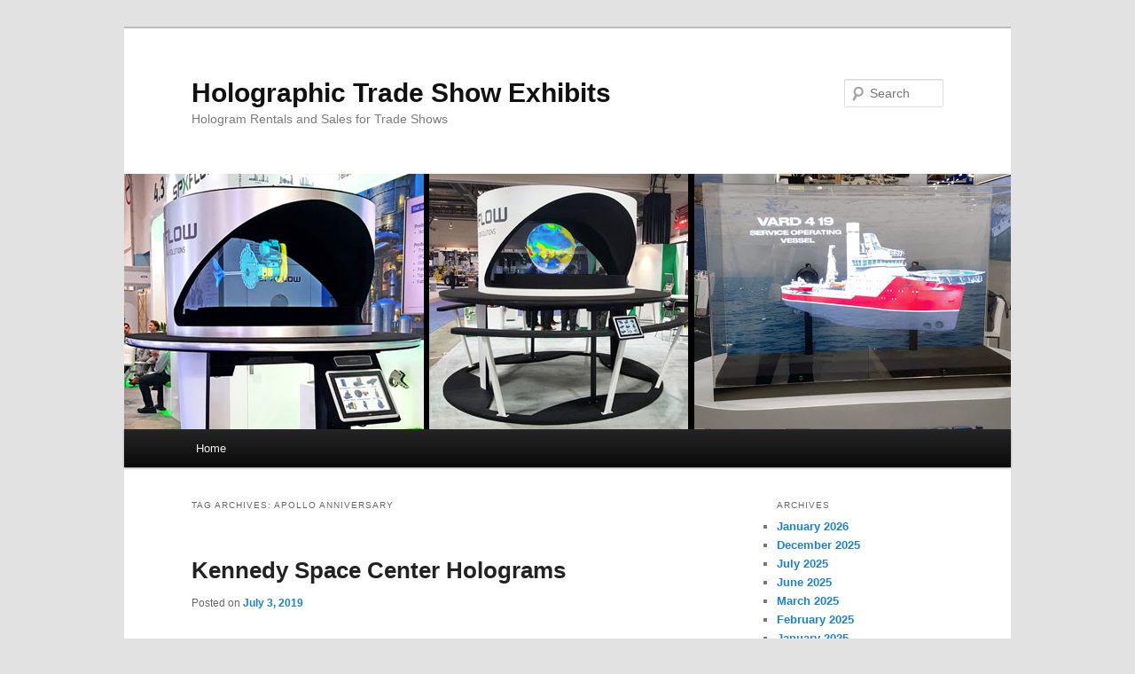

--- FILE ---
content_type: text/html; charset=UTF-8
request_url: https://www.tradeshowhologram.com/holoblog/tag/apollo-anniversary/
body_size: 14668
content:
<!DOCTYPE html>
<!--[if IE 6]>
<html id="ie6" lang="en-US">
<![endif]-->
<!--[if IE 7]>
<html id="ie7" lang="en-US">
<![endif]-->
<!--[if IE 8]>
<html id="ie8" lang="en-US">
<![endif]-->
<!--[if !(IE 6) & !(IE 7) & !(IE 8)]><!-->
<html lang="en-US">
<!--<![endif]-->
<head>
<meta charset="UTF-8" />
<meta name="viewport" content="width=device-width, initial-scale=1.0" />
<title>
apollo anniversary Archives - Holographic Trade Show ExhibitsHolographic Trade Show Exhibits	</title>
<link rel="profile" href="https://gmpg.org/xfn/11" />
<link rel="stylesheet" type="text/css" media="all" href="https://www.tradeshowhologram.com/holoblog/wp-content/themes/twentyeleven/style.css?ver=20250415" />
<link rel="pingback" href="https://www.tradeshowhologram.com/holoblog/xmlrpc.php">
<!--[if lt IE 9]>
<script src="https://www.tradeshowhologram.com/holoblog/wp-content/themes/twentyeleven/js/html5.js?ver=3.7.0" type="text/javascript"></script>
<![endif]-->
<script type="text/javascript">
/* <![CDATA[ */
window.JetpackScriptData = {"site":{"icon":"","title":"Holographic Trade Show Exhibits","host":"unknown","is_wpcom_platform":false}};
/* ]]> */
</script>
<meta name='robots' content='index, follow, max-image-preview:large, max-snippet:-1, max-video-preview:-1' />

	<!-- This site is optimized with the Yoast SEO plugin v26.6 - https://yoast.com/wordpress/plugins/seo/ -->
	<link rel="canonical" href="https://www.tradeshowhologram.com/holoblog/tag/apollo-anniversary/" />
	<meta property="og:locale" content="en_US" />
	<meta property="og:type" content="article" />
	<meta property="og:title" content="apollo anniversary Archives - Holographic Trade Show Exhibits" />
	<meta property="og:url" content="https://www.tradeshowhologram.com/holoblog/tag/apollo-anniversary/" />
	<meta property="og:site_name" content="Holographic Trade Show Exhibits" />
	<meta name="twitter:card" content="summary_large_image" />
	<script type="application/ld+json" class="yoast-schema-graph">{"@context":"https://schema.org","@graph":[{"@type":"CollectionPage","@id":"https://www.tradeshowhologram.com/holoblog/tag/apollo-anniversary/","url":"https://www.tradeshowhologram.com/holoblog/tag/apollo-anniversary/","name":"apollo anniversary Archives - Holographic Trade Show Exhibits","isPartOf":{"@id":"https://www.tradeshowhologram.com/holoblog/#website"},"breadcrumb":{"@id":"https://www.tradeshowhologram.com/holoblog/tag/apollo-anniversary/#breadcrumb"},"inLanguage":"en-US"},{"@type":"BreadcrumbList","@id":"https://www.tradeshowhologram.com/holoblog/tag/apollo-anniversary/#breadcrumb","itemListElement":[{"@type":"ListItem","position":1,"name":"Home","item":"https://www.tradeshowhologram.com/holoblog/"},{"@type":"ListItem","position":2,"name":"apollo anniversary"}]},{"@type":"WebSite","@id":"https://www.tradeshowhologram.com/holoblog/#website","url":"https://www.tradeshowhologram.com/holoblog/","name":"Holographic Trade Show Exhibits","description":"Hologram Rentals and Sales for Trade Shows","publisher":{"@id":"https://www.tradeshowhologram.com/holoblog/#organization"},"potentialAction":[{"@type":"SearchAction","target":{"@type":"EntryPoint","urlTemplate":"https://www.tradeshowhologram.com/holoblog/?s={search_term_string}"},"query-input":{"@type":"PropertyValueSpecification","valueRequired":true,"valueName":"search_term_string"}}],"inLanguage":"en-US"},{"@type":"Organization","@id":"https://www.tradeshowhologram.com/holoblog/#organization","name":"Trade Show Holograms","url":"https://www.tradeshowhologram.com/holoblog/","logo":{"@type":"ImageObject","inLanguage":"en-US","@id":"https://www.tradeshowhologram.com/holoblog/#/schema/logo/image/","url":"https://www.tradeshowhologram.com/holoblog/wp-content/uploads/2021/12/footer-logo-mobile7.png","contentUrl":"https://www.tradeshowhologram.com/holoblog/wp-content/uploads/2021/12/footer-logo-mobile7.png","width":212,"height":92,"caption":"Trade Show Holograms"},"image":{"@id":"https://www.tradeshowhologram.com/holoblog/#/schema/logo/image/"},"sameAs":["https://www.facebook.com/tradeshowhologram/","https://www.instagram.com/tradeshowholograms/","https://www.youtube.com/user/TradeShowHologram"]}]}</script>
	<!-- / Yoast SEO plugin. -->


<link rel="alternate" type="application/rss+xml" title="Holographic Trade Show Exhibits &raquo; Feed" href="https://www.tradeshowhologram.com/holoblog/feed/" />
<link rel="alternate" type="application/rss+xml" title="Holographic Trade Show Exhibits &raquo; Comments Feed" href="https://www.tradeshowhologram.com/holoblog/comments/feed/" />
<link rel="alternate" type="application/rss+xml" title="Holographic Trade Show Exhibits &raquo; apollo anniversary Tag Feed" href="https://www.tradeshowhologram.com/holoblog/tag/apollo-anniversary/feed/" />
<style id='wp-img-auto-sizes-contain-inline-css' type='text/css'>
img:is([sizes=auto i],[sizes^="auto," i]){contain-intrinsic-size:3000px 1500px}
/*# sourceURL=wp-img-auto-sizes-contain-inline-css */
</style>
<style id='wp-emoji-styles-inline-css' type='text/css'>

	img.wp-smiley, img.emoji {
		display: inline !important;
		border: none !important;
		box-shadow: none !important;
		height: 1em !important;
		width: 1em !important;
		margin: 0 0.07em !important;
		vertical-align: -0.1em !important;
		background: none !important;
		padding: 0 !important;
	}
/*# sourceURL=wp-emoji-styles-inline-css */
</style>
<style id='wp-block-library-inline-css' type='text/css'>
:root{
  --wp-block-synced-color:#7a00df;
  --wp-block-synced-color--rgb:122, 0, 223;
  --wp-bound-block-color:var(--wp-block-synced-color);
  --wp-editor-canvas-background:#ddd;
  --wp-admin-theme-color:#007cba;
  --wp-admin-theme-color--rgb:0, 124, 186;
  --wp-admin-theme-color-darker-10:#006ba1;
  --wp-admin-theme-color-darker-10--rgb:0, 107, 160.5;
  --wp-admin-theme-color-darker-20:#005a87;
  --wp-admin-theme-color-darker-20--rgb:0, 90, 135;
  --wp-admin-border-width-focus:2px;
}
@media (min-resolution:192dpi){
  :root{
    --wp-admin-border-width-focus:1.5px;
  }
}
.wp-element-button{
  cursor:pointer;
}

:root .has-very-light-gray-background-color{
  background-color:#eee;
}
:root .has-very-dark-gray-background-color{
  background-color:#313131;
}
:root .has-very-light-gray-color{
  color:#eee;
}
:root .has-very-dark-gray-color{
  color:#313131;
}
:root .has-vivid-green-cyan-to-vivid-cyan-blue-gradient-background{
  background:linear-gradient(135deg, #00d084, #0693e3);
}
:root .has-purple-crush-gradient-background{
  background:linear-gradient(135deg, #34e2e4, #4721fb 50%, #ab1dfe);
}
:root .has-hazy-dawn-gradient-background{
  background:linear-gradient(135deg, #faaca8, #dad0ec);
}
:root .has-subdued-olive-gradient-background{
  background:linear-gradient(135deg, #fafae1, #67a671);
}
:root .has-atomic-cream-gradient-background{
  background:linear-gradient(135deg, #fdd79a, #004a59);
}
:root .has-nightshade-gradient-background{
  background:linear-gradient(135deg, #330968, #31cdcf);
}
:root .has-midnight-gradient-background{
  background:linear-gradient(135deg, #020381, #2874fc);
}
:root{
  --wp--preset--font-size--normal:16px;
  --wp--preset--font-size--huge:42px;
}

.has-regular-font-size{
  font-size:1em;
}

.has-larger-font-size{
  font-size:2.625em;
}

.has-normal-font-size{
  font-size:var(--wp--preset--font-size--normal);
}

.has-huge-font-size{
  font-size:var(--wp--preset--font-size--huge);
}

.has-text-align-center{
  text-align:center;
}

.has-text-align-left{
  text-align:left;
}

.has-text-align-right{
  text-align:right;
}

.has-fit-text{
  white-space:nowrap !important;
}

#end-resizable-editor-section{
  display:none;
}

.aligncenter{
  clear:both;
}

.items-justified-left{
  justify-content:flex-start;
}

.items-justified-center{
  justify-content:center;
}

.items-justified-right{
  justify-content:flex-end;
}

.items-justified-space-between{
  justify-content:space-between;
}

.screen-reader-text{
  border:0;
  clip-path:inset(50%);
  height:1px;
  margin:-1px;
  overflow:hidden;
  padding:0;
  position:absolute;
  width:1px;
  word-wrap:normal !important;
}

.screen-reader-text:focus{
  background-color:#ddd;
  clip-path:none;
  color:#444;
  display:block;
  font-size:1em;
  height:auto;
  left:5px;
  line-height:normal;
  padding:15px 23px 14px;
  text-decoration:none;
  top:5px;
  width:auto;
  z-index:100000;
}
html :where(.has-border-color){
  border-style:solid;
}

html :where([style*=border-top-color]){
  border-top-style:solid;
}

html :where([style*=border-right-color]){
  border-right-style:solid;
}

html :where([style*=border-bottom-color]){
  border-bottom-style:solid;
}

html :where([style*=border-left-color]){
  border-left-style:solid;
}

html :where([style*=border-width]){
  border-style:solid;
}

html :where([style*=border-top-width]){
  border-top-style:solid;
}

html :where([style*=border-right-width]){
  border-right-style:solid;
}

html :where([style*=border-bottom-width]){
  border-bottom-style:solid;
}

html :where([style*=border-left-width]){
  border-left-style:solid;
}
html :where(img[class*=wp-image-]){
  height:auto;
  max-width:100%;
}
:where(figure){
  margin:0 0 1em;
}

html :where(.is-position-sticky){
  --wp-admin--admin-bar--position-offset:var(--wp-admin--admin-bar--height, 0px);
}

@media screen and (max-width:600px){
  html :where(.is-position-sticky){
    --wp-admin--admin-bar--position-offset:0px;
  }
}

/*# sourceURL=wp-block-library-inline-css */
</style><style id='wp-block-gallery-inline-css' type='text/css'>
.blocks-gallery-grid:not(.has-nested-images),.wp-block-gallery:not(.has-nested-images){
  display:flex;
  flex-wrap:wrap;
  list-style-type:none;
  margin:0;
  padding:0;
}
.blocks-gallery-grid:not(.has-nested-images) .blocks-gallery-image,.blocks-gallery-grid:not(.has-nested-images) .blocks-gallery-item,.wp-block-gallery:not(.has-nested-images) .blocks-gallery-image,.wp-block-gallery:not(.has-nested-images) .blocks-gallery-item{
  display:flex;
  flex-direction:column;
  flex-grow:1;
  justify-content:center;
  margin:0 1em 1em 0;
  position:relative;
  width:calc(50% - 1em);
}
.blocks-gallery-grid:not(.has-nested-images) .blocks-gallery-image:nth-of-type(2n),.blocks-gallery-grid:not(.has-nested-images) .blocks-gallery-item:nth-of-type(2n),.wp-block-gallery:not(.has-nested-images) .blocks-gallery-image:nth-of-type(2n),.wp-block-gallery:not(.has-nested-images) .blocks-gallery-item:nth-of-type(2n){
  margin-right:0;
}
.blocks-gallery-grid:not(.has-nested-images) .blocks-gallery-image figure,.blocks-gallery-grid:not(.has-nested-images) .blocks-gallery-item figure,.wp-block-gallery:not(.has-nested-images) .blocks-gallery-image figure,.wp-block-gallery:not(.has-nested-images) .blocks-gallery-item figure{
  align-items:flex-end;
  display:flex;
  height:100%;
  justify-content:flex-start;
  margin:0;
}
.blocks-gallery-grid:not(.has-nested-images) .blocks-gallery-image img,.blocks-gallery-grid:not(.has-nested-images) .blocks-gallery-item img,.wp-block-gallery:not(.has-nested-images) .blocks-gallery-image img,.wp-block-gallery:not(.has-nested-images) .blocks-gallery-item img{
  display:block;
  height:auto;
  max-width:100%;
  width:auto;
}
.blocks-gallery-grid:not(.has-nested-images) .blocks-gallery-image figcaption,.blocks-gallery-grid:not(.has-nested-images) .blocks-gallery-item figcaption,.wp-block-gallery:not(.has-nested-images) .blocks-gallery-image figcaption,.wp-block-gallery:not(.has-nested-images) .blocks-gallery-item figcaption{
  background:linear-gradient(0deg, #000000b3, #0000004d 70%, #0000);
  bottom:0;
  box-sizing:border-box;
  color:#fff;
  font-size:.8em;
  margin:0;
  max-height:100%;
  overflow:auto;
  padding:3em .77em .7em;
  position:absolute;
  text-align:center;
  width:100%;
  z-index:2;
}
.blocks-gallery-grid:not(.has-nested-images) .blocks-gallery-image figcaption img,.blocks-gallery-grid:not(.has-nested-images) .blocks-gallery-item figcaption img,.wp-block-gallery:not(.has-nested-images) .blocks-gallery-image figcaption img,.wp-block-gallery:not(.has-nested-images) .blocks-gallery-item figcaption img{
  display:inline;
}
.blocks-gallery-grid:not(.has-nested-images) figcaption,.wp-block-gallery:not(.has-nested-images) figcaption{
  flex-grow:1;
}
.blocks-gallery-grid:not(.has-nested-images).is-cropped .blocks-gallery-image a,.blocks-gallery-grid:not(.has-nested-images).is-cropped .blocks-gallery-image img,.blocks-gallery-grid:not(.has-nested-images).is-cropped .blocks-gallery-item a,.blocks-gallery-grid:not(.has-nested-images).is-cropped .blocks-gallery-item img,.wp-block-gallery:not(.has-nested-images).is-cropped .blocks-gallery-image a,.wp-block-gallery:not(.has-nested-images).is-cropped .blocks-gallery-image img,.wp-block-gallery:not(.has-nested-images).is-cropped .blocks-gallery-item a,.wp-block-gallery:not(.has-nested-images).is-cropped .blocks-gallery-item img{
  flex:1;
  height:100%;
  object-fit:cover;
  width:100%;
}
.blocks-gallery-grid:not(.has-nested-images).columns-1 .blocks-gallery-image,.blocks-gallery-grid:not(.has-nested-images).columns-1 .blocks-gallery-item,.wp-block-gallery:not(.has-nested-images).columns-1 .blocks-gallery-image,.wp-block-gallery:not(.has-nested-images).columns-1 .blocks-gallery-item{
  margin-right:0;
  width:100%;
}
@media (min-width:600px){
  .blocks-gallery-grid:not(.has-nested-images).columns-3 .blocks-gallery-image,.blocks-gallery-grid:not(.has-nested-images).columns-3 .blocks-gallery-item,.wp-block-gallery:not(.has-nested-images).columns-3 .blocks-gallery-image,.wp-block-gallery:not(.has-nested-images).columns-3 .blocks-gallery-item{
    margin-right:1em;
    width:calc(33.33333% - .66667em);
  }
  .blocks-gallery-grid:not(.has-nested-images).columns-4 .blocks-gallery-image,.blocks-gallery-grid:not(.has-nested-images).columns-4 .blocks-gallery-item,.wp-block-gallery:not(.has-nested-images).columns-4 .blocks-gallery-image,.wp-block-gallery:not(.has-nested-images).columns-4 .blocks-gallery-item{
    margin-right:1em;
    width:calc(25% - .75em);
  }
  .blocks-gallery-grid:not(.has-nested-images).columns-5 .blocks-gallery-image,.blocks-gallery-grid:not(.has-nested-images).columns-5 .blocks-gallery-item,.wp-block-gallery:not(.has-nested-images).columns-5 .blocks-gallery-image,.wp-block-gallery:not(.has-nested-images).columns-5 .blocks-gallery-item{
    margin-right:1em;
    width:calc(20% - .8em);
  }
  .blocks-gallery-grid:not(.has-nested-images).columns-6 .blocks-gallery-image,.blocks-gallery-grid:not(.has-nested-images).columns-6 .blocks-gallery-item,.wp-block-gallery:not(.has-nested-images).columns-6 .blocks-gallery-image,.wp-block-gallery:not(.has-nested-images).columns-6 .blocks-gallery-item{
    margin-right:1em;
    width:calc(16.66667% - .83333em);
  }
  .blocks-gallery-grid:not(.has-nested-images).columns-7 .blocks-gallery-image,.blocks-gallery-grid:not(.has-nested-images).columns-7 .blocks-gallery-item,.wp-block-gallery:not(.has-nested-images).columns-7 .blocks-gallery-image,.wp-block-gallery:not(.has-nested-images).columns-7 .blocks-gallery-item{
    margin-right:1em;
    width:calc(14.28571% - .85714em);
  }
  .blocks-gallery-grid:not(.has-nested-images).columns-8 .blocks-gallery-image,.blocks-gallery-grid:not(.has-nested-images).columns-8 .blocks-gallery-item,.wp-block-gallery:not(.has-nested-images).columns-8 .blocks-gallery-image,.wp-block-gallery:not(.has-nested-images).columns-8 .blocks-gallery-item{
    margin-right:1em;
    width:calc(12.5% - .875em);
  }
  .blocks-gallery-grid:not(.has-nested-images).columns-1 .blocks-gallery-image:nth-of-type(1n),.blocks-gallery-grid:not(.has-nested-images).columns-1 .blocks-gallery-item:nth-of-type(1n),.blocks-gallery-grid:not(.has-nested-images).columns-2 .blocks-gallery-image:nth-of-type(2n),.blocks-gallery-grid:not(.has-nested-images).columns-2 .blocks-gallery-item:nth-of-type(2n),.blocks-gallery-grid:not(.has-nested-images).columns-3 .blocks-gallery-image:nth-of-type(3n),.blocks-gallery-grid:not(.has-nested-images).columns-3 .blocks-gallery-item:nth-of-type(3n),.blocks-gallery-grid:not(.has-nested-images).columns-4 .blocks-gallery-image:nth-of-type(4n),.blocks-gallery-grid:not(.has-nested-images).columns-4 .blocks-gallery-item:nth-of-type(4n),.blocks-gallery-grid:not(.has-nested-images).columns-5 .blocks-gallery-image:nth-of-type(5n),.blocks-gallery-grid:not(.has-nested-images).columns-5 .blocks-gallery-item:nth-of-type(5n),.blocks-gallery-grid:not(.has-nested-images).columns-6 .blocks-gallery-image:nth-of-type(6n),.blocks-gallery-grid:not(.has-nested-images).columns-6 .blocks-gallery-item:nth-of-type(6n),.blocks-gallery-grid:not(.has-nested-images).columns-7 .blocks-gallery-image:nth-of-type(7n),.blocks-gallery-grid:not(.has-nested-images).columns-7 .blocks-gallery-item:nth-of-type(7n),.blocks-gallery-grid:not(.has-nested-images).columns-8 .blocks-gallery-image:nth-of-type(8n),.blocks-gallery-grid:not(.has-nested-images).columns-8 .blocks-gallery-item:nth-of-type(8n),.wp-block-gallery:not(.has-nested-images).columns-1 .blocks-gallery-image:nth-of-type(1n),.wp-block-gallery:not(.has-nested-images).columns-1 .blocks-gallery-item:nth-of-type(1n),.wp-block-gallery:not(.has-nested-images).columns-2 .blocks-gallery-image:nth-of-type(2n),.wp-block-gallery:not(.has-nested-images).columns-2 .blocks-gallery-item:nth-of-type(2n),.wp-block-gallery:not(.has-nested-images).columns-3 .blocks-gallery-image:nth-of-type(3n),.wp-block-gallery:not(.has-nested-images).columns-3 .blocks-gallery-item:nth-of-type(3n),.wp-block-gallery:not(.has-nested-images).columns-4 .blocks-gallery-image:nth-of-type(4n),.wp-block-gallery:not(.has-nested-images).columns-4 .blocks-gallery-item:nth-of-type(4n),.wp-block-gallery:not(.has-nested-images).columns-5 .blocks-gallery-image:nth-of-type(5n),.wp-block-gallery:not(.has-nested-images).columns-5 .blocks-gallery-item:nth-of-type(5n),.wp-block-gallery:not(.has-nested-images).columns-6 .blocks-gallery-image:nth-of-type(6n),.wp-block-gallery:not(.has-nested-images).columns-6 .blocks-gallery-item:nth-of-type(6n),.wp-block-gallery:not(.has-nested-images).columns-7 .blocks-gallery-image:nth-of-type(7n),.wp-block-gallery:not(.has-nested-images).columns-7 .blocks-gallery-item:nth-of-type(7n),.wp-block-gallery:not(.has-nested-images).columns-8 .blocks-gallery-image:nth-of-type(8n),.wp-block-gallery:not(.has-nested-images).columns-8 .blocks-gallery-item:nth-of-type(8n){
    margin-right:0;
  }
}
.blocks-gallery-grid:not(.has-nested-images) .blocks-gallery-image:last-child,.blocks-gallery-grid:not(.has-nested-images) .blocks-gallery-item:last-child,.wp-block-gallery:not(.has-nested-images) .blocks-gallery-image:last-child,.wp-block-gallery:not(.has-nested-images) .blocks-gallery-item:last-child{
  margin-right:0;
}
.blocks-gallery-grid:not(.has-nested-images).alignleft,.blocks-gallery-grid:not(.has-nested-images).alignright,.wp-block-gallery:not(.has-nested-images).alignleft,.wp-block-gallery:not(.has-nested-images).alignright{
  max-width:420px;
  width:100%;
}
.blocks-gallery-grid:not(.has-nested-images).aligncenter .blocks-gallery-item figure,.wp-block-gallery:not(.has-nested-images).aligncenter .blocks-gallery-item figure{
  justify-content:center;
}

.wp-block-gallery:not(.is-cropped) .blocks-gallery-item{
  align-self:flex-start;
}

figure.wp-block-gallery.has-nested-images{
  align-items:normal;
}

.wp-block-gallery.has-nested-images figure.wp-block-image:not(#individual-image){
  margin:0;
  width:calc(50% - var(--wp--style--unstable-gallery-gap, 16px)/2);
}
.wp-block-gallery.has-nested-images figure.wp-block-image{
  box-sizing:border-box;
  display:flex;
  flex-direction:column;
  flex-grow:1;
  justify-content:center;
  max-width:100%;
  position:relative;
}
.wp-block-gallery.has-nested-images figure.wp-block-image>a,.wp-block-gallery.has-nested-images figure.wp-block-image>div{
  flex-direction:column;
  flex-grow:1;
  margin:0;
}
.wp-block-gallery.has-nested-images figure.wp-block-image img{
  display:block;
  height:auto;
  max-width:100% !important;
  width:auto;
}
.wp-block-gallery.has-nested-images figure.wp-block-image figcaption,.wp-block-gallery.has-nested-images figure.wp-block-image:has(figcaption):before{
  bottom:0;
  left:0;
  max-height:100%;
  position:absolute;
  right:0;
}
.wp-block-gallery.has-nested-images figure.wp-block-image:has(figcaption):before{
  backdrop-filter:blur(3px);
  content:"";
  height:100%;
  -webkit-mask-image:linear-gradient(0deg, #000 20%, #0000);
          mask-image:linear-gradient(0deg, #000 20%, #0000);
  max-height:40%;
  pointer-events:none;
}
.wp-block-gallery.has-nested-images figure.wp-block-image figcaption{
  box-sizing:border-box;
  color:#fff;
  font-size:13px;
  margin:0;
  overflow:auto;
  padding:1em;
  text-align:center;
  text-shadow:0 0 1.5px #000;
}
.wp-block-gallery.has-nested-images figure.wp-block-image figcaption::-webkit-scrollbar{
  height:12px;
  width:12px;
}
.wp-block-gallery.has-nested-images figure.wp-block-image figcaption::-webkit-scrollbar-track{
  background-color:initial;
}
.wp-block-gallery.has-nested-images figure.wp-block-image figcaption::-webkit-scrollbar-thumb{
  background-clip:padding-box;
  background-color:initial;
  border:3px solid #0000;
  border-radius:8px;
}
.wp-block-gallery.has-nested-images figure.wp-block-image figcaption:focus-within::-webkit-scrollbar-thumb,.wp-block-gallery.has-nested-images figure.wp-block-image figcaption:focus::-webkit-scrollbar-thumb,.wp-block-gallery.has-nested-images figure.wp-block-image figcaption:hover::-webkit-scrollbar-thumb{
  background-color:#fffc;
}
.wp-block-gallery.has-nested-images figure.wp-block-image figcaption{
  scrollbar-color:#0000 #0000;
  scrollbar-gutter:stable both-edges;
  scrollbar-width:thin;
}
.wp-block-gallery.has-nested-images figure.wp-block-image figcaption:focus,.wp-block-gallery.has-nested-images figure.wp-block-image figcaption:focus-within,.wp-block-gallery.has-nested-images figure.wp-block-image figcaption:hover{
  scrollbar-color:#fffc #0000;
}
.wp-block-gallery.has-nested-images figure.wp-block-image figcaption{
  will-change:transform;
}
@media (hover:none){
  .wp-block-gallery.has-nested-images figure.wp-block-image figcaption{
    scrollbar-color:#fffc #0000;
  }
}
.wp-block-gallery.has-nested-images figure.wp-block-image figcaption{
  background:linear-gradient(0deg, #0006, #0000);
}
.wp-block-gallery.has-nested-images figure.wp-block-image figcaption img{
  display:inline;
}
.wp-block-gallery.has-nested-images figure.wp-block-image figcaption a{
  color:inherit;
}
.wp-block-gallery.has-nested-images figure.wp-block-image.has-custom-border img{
  box-sizing:border-box;
}
.wp-block-gallery.has-nested-images figure.wp-block-image.has-custom-border>a,.wp-block-gallery.has-nested-images figure.wp-block-image.has-custom-border>div,.wp-block-gallery.has-nested-images figure.wp-block-image.is-style-rounded>a,.wp-block-gallery.has-nested-images figure.wp-block-image.is-style-rounded>div{
  flex:1 1 auto;
}
.wp-block-gallery.has-nested-images figure.wp-block-image.has-custom-border figcaption,.wp-block-gallery.has-nested-images figure.wp-block-image.is-style-rounded figcaption{
  background:none;
  color:inherit;
  flex:initial;
  margin:0;
  padding:10px 10px 9px;
  position:relative;
  text-shadow:none;
}
.wp-block-gallery.has-nested-images figure.wp-block-image.has-custom-border:before,.wp-block-gallery.has-nested-images figure.wp-block-image.is-style-rounded:before{
  content:none;
}
.wp-block-gallery.has-nested-images figcaption{
  flex-basis:100%;
  flex-grow:1;
  text-align:center;
}
.wp-block-gallery.has-nested-images:not(.is-cropped) figure.wp-block-image:not(#individual-image){
  margin-bottom:auto;
  margin-top:0;
}
.wp-block-gallery.has-nested-images.is-cropped figure.wp-block-image:not(#individual-image){
  align-self:inherit;
}
.wp-block-gallery.has-nested-images.is-cropped figure.wp-block-image:not(#individual-image)>a,.wp-block-gallery.has-nested-images.is-cropped figure.wp-block-image:not(#individual-image)>div:not(.components-drop-zone){
  display:flex;
}
.wp-block-gallery.has-nested-images.is-cropped figure.wp-block-image:not(#individual-image) a,.wp-block-gallery.has-nested-images.is-cropped figure.wp-block-image:not(#individual-image) img{
  flex:1 0 0%;
  height:100%;
  object-fit:cover;
  width:100%;
}
.wp-block-gallery.has-nested-images.columns-1 figure.wp-block-image:not(#individual-image){
  width:100%;
}
@media (min-width:600px){
  .wp-block-gallery.has-nested-images.columns-3 figure.wp-block-image:not(#individual-image){
    width:calc(33.33333% - var(--wp--style--unstable-gallery-gap, 16px)*.66667);
  }
  .wp-block-gallery.has-nested-images.columns-4 figure.wp-block-image:not(#individual-image){
    width:calc(25% - var(--wp--style--unstable-gallery-gap, 16px)*.75);
  }
  .wp-block-gallery.has-nested-images.columns-5 figure.wp-block-image:not(#individual-image){
    width:calc(20% - var(--wp--style--unstable-gallery-gap, 16px)*.8);
  }
  .wp-block-gallery.has-nested-images.columns-6 figure.wp-block-image:not(#individual-image){
    width:calc(16.66667% - var(--wp--style--unstable-gallery-gap, 16px)*.83333);
  }
  .wp-block-gallery.has-nested-images.columns-7 figure.wp-block-image:not(#individual-image){
    width:calc(14.28571% - var(--wp--style--unstable-gallery-gap, 16px)*.85714);
  }
  .wp-block-gallery.has-nested-images.columns-8 figure.wp-block-image:not(#individual-image){
    width:calc(12.5% - var(--wp--style--unstable-gallery-gap, 16px)*.875);
  }
  .wp-block-gallery.has-nested-images.columns-default figure.wp-block-image:not(#individual-image){
    width:calc(33.33% - var(--wp--style--unstable-gallery-gap, 16px)*.66667);
  }
  .wp-block-gallery.has-nested-images.columns-default figure.wp-block-image:not(#individual-image):first-child:nth-last-child(2),.wp-block-gallery.has-nested-images.columns-default figure.wp-block-image:not(#individual-image):first-child:nth-last-child(2)~figure.wp-block-image:not(#individual-image){
    width:calc(50% - var(--wp--style--unstable-gallery-gap, 16px)*.5);
  }
  .wp-block-gallery.has-nested-images.columns-default figure.wp-block-image:not(#individual-image):first-child:last-child{
    width:100%;
  }
}
.wp-block-gallery.has-nested-images.alignleft,.wp-block-gallery.has-nested-images.alignright{
  max-width:420px;
  width:100%;
}
.wp-block-gallery.has-nested-images.aligncenter{
  justify-content:center;
}
/*# sourceURL=https://www.tradeshowhologram.com/holoblog/wp-includes/blocks/gallery/style.css */
</style>
<style id='wp-block-gallery-theme-inline-css' type='text/css'>
.blocks-gallery-caption{
  color:#555;
  font-size:13px;
  text-align:center;
}
.is-dark-theme .blocks-gallery-caption{
  color:#ffffffa6;
}
/*# sourceURL=https://www.tradeshowhologram.com/holoblog/wp-includes/blocks/gallery/theme.css */
</style>
<style id='wp-block-paragraph-inline-css' type='text/css'>
.is-small-text{
  font-size:.875em;
}

.is-regular-text{
  font-size:1em;
}

.is-large-text{
  font-size:2.25em;
}

.is-larger-text{
  font-size:3em;
}

.has-drop-cap:not(:focus):first-letter{
  float:left;
  font-size:8.4em;
  font-style:normal;
  font-weight:100;
  line-height:.68;
  margin:.05em .1em 0 0;
  text-transform:uppercase;
}

body.rtl .has-drop-cap:not(:focus):first-letter{
  float:none;
  margin-left:.1em;
}

p.has-drop-cap.has-background{
  overflow:hidden;
}

:root :where(p.has-background){
  padding:1.25em 2.375em;
}

:where(p.has-text-color:not(.has-link-color)) a{
  color:inherit;
}

p.has-text-align-left[style*="writing-mode:vertical-lr"],p.has-text-align-right[style*="writing-mode:vertical-rl"]{
  rotate:180deg;
}
/*# sourceURL=https://www.tradeshowhologram.com/holoblog/wp-includes/blocks/paragraph/style.css */
</style>
<style id='global-styles-inline-css' type='text/css'>
:root{--wp--preset--aspect-ratio--square: 1;--wp--preset--aspect-ratio--4-3: 4/3;--wp--preset--aspect-ratio--3-4: 3/4;--wp--preset--aspect-ratio--3-2: 3/2;--wp--preset--aspect-ratio--2-3: 2/3;--wp--preset--aspect-ratio--16-9: 16/9;--wp--preset--aspect-ratio--9-16: 9/16;--wp--preset--color--black: #000;--wp--preset--color--cyan-bluish-gray: #abb8c3;--wp--preset--color--white: #fff;--wp--preset--color--pale-pink: #f78da7;--wp--preset--color--vivid-red: #cf2e2e;--wp--preset--color--luminous-vivid-orange: #ff6900;--wp--preset--color--luminous-vivid-amber: #fcb900;--wp--preset--color--light-green-cyan: #7bdcb5;--wp--preset--color--vivid-green-cyan: #00d084;--wp--preset--color--pale-cyan-blue: #8ed1fc;--wp--preset--color--vivid-cyan-blue: #0693e3;--wp--preset--color--vivid-purple: #9b51e0;--wp--preset--color--blue: #1982d1;--wp--preset--color--dark-gray: #373737;--wp--preset--color--medium-gray: #666;--wp--preset--color--light-gray: #e2e2e2;--wp--preset--gradient--vivid-cyan-blue-to-vivid-purple: linear-gradient(135deg,rgb(6,147,227) 0%,rgb(155,81,224) 100%);--wp--preset--gradient--light-green-cyan-to-vivid-green-cyan: linear-gradient(135deg,rgb(122,220,180) 0%,rgb(0,208,130) 100%);--wp--preset--gradient--luminous-vivid-amber-to-luminous-vivid-orange: linear-gradient(135deg,rgb(252,185,0) 0%,rgb(255,105,0) 100%);--wp--preset--gradient--luminous-vivid-orange-to-vivid-red: linear-gradient(135deg,rgb(255,105,0) 0%,rgb(207,46,46) 100%);--wp--preset--gradient--very-light-gray-to-cyan-bluish-gray: linear-gradient(135deg,rgb(238,238,238) 0%,rgb(169,184,195) 100%);--wp--preset--gradient--cool-to-warm-spectrum: linear-gradient(135deg,rgb(74,234,220) 0%,rgb(151,120,209) 20%,rgb(207,42,186) 40%,rgb(238,44,130) 60%,rgb(251,105,98) 80%,rgb(254,248,76) 100%);--wp--preset--gradient--blush-light-purple: linear-gradient(135deg,rgb(255,206,236) 0%,rgb(152,150,240) 100%);--wp--preset--gradient--blush-bordeaux: linear-gradient(135deg,rgb(254,205,165) 0%,rgb(254,45,45) 50%,rgb(107,0,62) 100%);--wp--preset--gradient--luminous-dusk: linear-gradient(135deg,rgb(255,203,112) 0%,rgb(199,81,192) 50%,rgb(65,88,208) 100%);--wp--preset--gradient--pale-ocean: linear-gradient(135deg,rgb(255,245,203) 0%,rgb(182,227,212) 50%,rgb(51,167,181) 100%);--wp--preset--gradient--electric-grass: linear-gradient(135deg,rgb(202,248,128) 0%,rgb(113,206,126) 100%);--wp--preset--gradient--midnight: linear-gradient(135deg,rgb(2,3,129) 0%,rgb(40,116,252) 100%);--wp--preset--font-size--small: 13px;--wp--preset--font-size--medium: 20px;--wp--preset--font-size--large: 36px;--wp--preset--font-size--x-large: 42px;--wp--preset--spacing--20: 0.44rem;--wp--preset--spacing--30: 0.67rem;--wp--preset--spacing--40: 1rem;--wp--preset--spacing--50: 1.5rem;--wp--preset--spacing--60: 2.25rem;--wp--preset--spacing--70: 3.38rem;--wp--preset--spacing--80: 5.06rem;--wp--preset--shadow--natural: 6px 6px 9px rgba(0, 0, 0, 0.2);--wp--preset--shadow--deep: 12px 12px 50px rgba(0, 0, 0, 0.4);--wp--preset--shadow--sharp: 6px 6px 0px rgba(0, 0, 0, 0.2);--wp--preset--shadow--outlined: 6px 6px 0px -3px rgb(255, 255, 255), 6px 6px rgb(0, 0, 0);--wp--preset--shadow--crisp: 6px 6px 0px rgb(0, 0, 0);}:where(.is-layout-flex){gap: 0.5em;}:where(.is-layout-grid){gap: 0.5em;}body .is-layout-flex{display: flex;}.is-layout-flex{flex-wrap: wrap;align-items: center;}.is-layout-flex > :is(*, div){margin: 0;}body .is-layout-grid{display: grid;}.is-layout-grid > :is(*, div){margin: 0;}:where(.wp-block-columns.is-layout-flex){gap: 2em;}:where(.wp-block-columns.is-layout-grid){gap: 2em;}:where(.wp-block-post-template.is-layout-flex){gap: 1.25em;}:where(.wp-block-post-template.is-layout-grid){gap: 1.25em;}.has-black-color{color: var(--wp--preset--color--black) !important;}.has-cyan-bluish-gray-color{color: var(--wp--preset--color--cyan-bluish-gray) !important;}.has-white-color{color: var(--wp--preset--color--white) !important;}.has-pale-pink-color{color: var(--wp--preset--color--pale-pink) !important;}.has-vivid-red-color{color: var(--wp--preset--color--vivid-red) !important;}.has-luminous-vivid-orange-color{color: var(--wp--preset--color--luminous-vivid-orange) !important;}.has-luminous-vivid-amber-color{color: var(--wp--preset--color--luminous-vivid-amber) !important;}.has-light-green-cyan-color{color: var(--wp--preset--color--light-green-cyan) !important;}.has-vivid-green-cyan-color{color: var(--wp--preset--color--vivid-green-cyan) !important;}.has-pale-cyan-blue-color{color: var(--wp--preset--color--pale-cyan-blue) !important;}.has-vivid-cyan-blue-color{color: var(--wp--preset--color--vivid-cyan-blue) !important;}.has-vivid-purple-color{color: var(--wp--preset--color--vivid-purple) !important;}.has-black-background-color{background-color: var(--wp--preset--color--black) !important;}.has-cyan-bluish-gray-background-color{background-color: var(--wp--preset--color--cyan-bluish-gray) !important;}.has-white-background-color{background-color: var(--wp--preset--color--white) !important;}.has-pale-pink-background-color{background-color: var(--wp--preset--color--pale-pink) !important;}.has-vivid-red-background-color{background-color: var(--wp--preset--color--vivid-red) !important;}.has-luminous-vivid-orange-background-color{background-color: var(--wp--preset--color--luminous-vivid-orange) !important;}.has-luminous-vivid-amber-background-color{background-color: var(--wp--preset--color--luminous-vivid-amber) !important;}.has-light-green-cyan-background-color{background-color: var(--wp--preset--color--light-green-cyan) !important;}.has-vivid-green-cyan-background-color{background-color: var(--wp--preset--color--vivid-green-cyan) !important;}.has-pale-cyan-blue-background-color{background-color: var(--wp--preset--color--pale-cyan-blue) !important;}.has-vivid-cyan-blue-background-color{background-color: var(--wp--preset--color--vivid-cyan-blue) !important;}.has-vivid-purple-background-color{background-color: var(--wp--preset--color--vivid-purple) !important;}.has-black-border-color{border-color: var(--wp--preset--color--black) !important;}.has-cyan-bluish-gray-border-color{border-color: var(--wp--preset--color--cyan-bluish-gray) !important;}.has-white-border-color{border-color: var(--wp--preset--color--white) !important;}.has-pale-pink-border-color{border-color: var(--wp--preset--color--pale-pink) !important;}.has-vivid-red-border-color{border-color: var(--wp--preset--color--vivid-red) !important;}.has-luminous-vivid-orange-border-color{border-color: var(--wp--preset--color--luminous-vivid-orange) !important;}.has-luminous-vivid-amber-border-color{border-color: var(--wp--preset--color--luminous-vivid-amber) !important;}.has-light-green-cyan-border-color{border-color: var(--wp--preset--color--light-green-cyan) !important;}.has-vivid-green-cyan-border-color{border-color: var(--wp--preset--color--vivid-green-cyan) !important;}.has-pale-cyan-blue-border-color{border-color: var(--wp--preset--color--pale-cyan-blue) !important;}.has-vivid-cyan-blue-border-color{border-color: var(--wp--preset--color--vivid-cyan-blue) !important;}.has-vivid-purple-border-color{border-color: var(--wp--preset--color--vivid-purple) !important;}.has-vivid-cyan-blue-to-vivid-purple-gradient-background{background: var(--wp--preset--gradient--vivid-cyan-blue-to-vivid-purple) !important;}.has-light-green-cyan-to-vivid-green-cyan-gradient-background{background: var(--wp--preset--gradient--light-green-cyan-to-vivid-green-cyan) !important;}.has-luminous-vivid-amber-to-luminous-vivid-orange-gradient-background{background: var(--wp--preset--gradient--luminous-vivid-amber-to-luminous-vivid-orange) !important;}.has-luminous-vivid-orange-to-vivid-red-gradient-background{background: var(--wp--preset--gradient--luminous-vivid-orange-to-vivid-red) !important;}.has-very-light-gray-to-cyan-bluish-gray-gradient-background{background: var(--wp--preset--gradient--very-light-gray-to-cyan-bluish-gray) !important;}.has-cool-to-warm-spectrum-gradient-background{background: var(--wp--preset--gradient--cool-to-warm-spectrum) !important;}.has-blush-light-purple-gradient-background{background: var(--wp--preset--gradient--blush-light-purple) !important;}.has-blush-bordeaux-gradient-background{background: var(--wp--preset--gradient--blush-bordeaux) !important;}.has-luminous-dusk-gradient-background{background: var(--wp--preset--gradient--luminous-dusk) !important;}.has-pale-ocean-gradient-background{background: var(--wp--preset--gradient--pale-ocean) !important;}.has-electric-grass-gradient-background{background: var(--wp--preset--gradient--electric-grass) !important;}.has-midnight-gradient-background{background: var(--wp--preset--gradient--midnight) !important;}.has-small-font-size{font-size: var(--wp--preset--font-size--small) !important;}.has-medium-font-size{font-size: var(--wp--preset--font-size--medium) !important;}.has-large-font-size{font-size: var(--wp--preset--font-size--large) !important;}.has-x-large-font-size{font-size: var(--wp--preset--font-size--x-large) !important;}
/*# sourceURL=global-styles-inline-css */
</style>
<style id='core-block-supports-inline-css' type='text/css'>
/**
 * Core styles: block-supports
 */
.wp-block-gallery.wp-block-gallery-1 {
	--wp--style--unstable-gallery-gap: var( --wp--style--gallery-gap-default, var( --gallery-block--gutter-size, var( --wp--style--block-gap, 0.5em ) ) );
	gap: var( --wp--style--gallery-gap-default, var( --gallery-block--gutter-size, var( --wp--style--block-gap, 0.5em ) ) );
}

/*# sourceURL=core-block-supports-inline-css */
</style>

<style id='classic-theme-styles-inline-css' type='text/css'>
/**
 * These rules are needed for backwards compatibility.
 * They should match the button element rules in the base theme.json file.
 */
.wp-block-button__link {
	color: #ffffff;
	background-color: #32373c;
	border-radius: 9999px; /* 100% causes an oval, but any explicit but really high value retains the pill shape. */

	/* This needs a low specificity so it won't override the rules from the button element if defined in theme.json. */
	box-shadow: none;
	text-decoration: none;

	/* The extra 2px are added to size solids the same as the outline versions.*/
	padding: calc(0.667em + 2px) calc(1.333em + 2px);

	font-size: 1.125em;
}

.wp-block-file__button {
	background: #32373c;
	color: #ffffff;
	text-decoration: none;
}

/*# sourceURL=/wp-includes/css/classic-themes.css */
</style>
<link rel='stylesheet' id='ye_dynamic-css' href='https://www.tradeshowhologram.com/holoblog/wp-content/plugins/youtube-embed/css/main.min.css?ver=5.4' type='text/css' media='all' />
<link rel='stylesheet' id='twentyeleven-block-style-css' href='https://www.tradeshowhologram.com/holoblog/wp-content/themes/twentyeleven/blocks.css?ver=20240703' type='text/css' media='all' />
<link rel="https://api.w.org/" href="https://www.tradeshowhologram.com/holoblog/wp-json/" /><link rel="alternate" title="JSON" type="application/json" href="https://www.tradeshowhologram.com/holoblog/wp-json/wp/v2/tags/408" /><link rel="EditURI" type="application/rsd+xml" title="RSD" href="https://www.tradeshowhologram.com/holoblog/xmlrpc.php?rsd" />
<meta name="generator" content="WordPress 6.9" />
		<meta charset="utf-8">
		<meta name="abstract" content="Custom Holographic Trade Show Displays">
		<meta name="author" content="TimothyDrake">
		<meta name="classification" content="New Trade Show Exhibits, Other Trade Show Topics, Past Projects">
		<meta name="copyright" content="Copyright Holographic Trade Show Exhibits - All rights Reserved.">
		<meta name="designer" content="the WordPress team">
		<meta name="distribution" content="Global">
		<meta name="language" content="en-US">
		<meta name="publisher" content="Holographic Trade Show Exhibits">
		<meta name="rating" content="General">
		<meta name="resource-type" content="Document">
		<meta name="revisit-after" content="3">
		<meta name="subject" content="New Trade Show Exhibits, Other Trade Show Topics, Past Projects">
		<meta name="template" content="Twenty Eleven">
		<meta name="robots" content="index,follow">
		<meta name="example" content="custom: 2019-10-09">
</head>

<body class="archive tag tag-apollo-anniversary tag-408 wp-embed-responsive wp-theme-twentyeleven single-author two-column right-sidebar">
<div class="skip-link"><a class="assistive-text" href="#content">Skip to primary content</a></div><div class="skip-link"><a class="assistive-text" href="#secondary">Skip to secondary content</a></div><div id="page" class="hfeed">
	<header id="branding">
			<hgroup>
							<h1 id="site-title"><span><a href="https://www.tradeshowhologram.com/holoblog/" rel="home" >Holographic Trade Show Exhibits</a></span></h1>
				<h2 id="site-description">Hologram Rentals and Sales for Trade Shows</h2>
			</hgroup>

						<a href="https://www.tradeshowhologram.com/holoblog/" rel="home" >
				<img src="https://www.tradeshowhologram.com/holoblog/wp-content/uploads/2025/12/holoblogheader1.jpg" width="1000" height="288" alt="Holographic Trade Show Exhibits" srcset="https://www.tradeshowhologram.com/holoblog/wp-content/uploads/2025/12/holoblogheader1.jpg 1000w, https://www.tradeshowhologram.com/holoblog/wp-content/uploads/2025/12/holoblogheader1-300x86.jpg 300w, https://www.tradeshowhologram.com/holoblog/wp-content/uploads/2025/12/holoblogheader1-768x221.jpg 768w, https://www.tradeshowhologram.com/holoblog/wp-content/uploads/2025/12/holoblogheader1-500x144.jpg 500w" sizes="(max-width: 1000px) 100vw, 1000px" decoding="async" fetchpriority="high" />			</a>
			
									<form method="get" id="searchform" action="https://www.tradeshowhologram.com/holoblog/">
		<label for="s" class="assistive-text">Search</label>
		<input type="text" class="field" name="s" id="s" placeholder="Search" />
		<input type="submit" class="submit" name="submit" id="searchsubmit" value="Search" />
	</form>
			
			<nav id="access">
				<h3 class="assistive-text">Main menu</h3>
				<div class="menu"><ul>
<li ><a href="https://www.tradeshowhologram.com/holoblog/">Home</a></li></ul></div>
			</nav><!-- #access -->
	</header><!-- #branding -->


	<div id="main">

		<section id="primary">
			<div id="content" role="main">

			
				<header class="page-header">
					<h1 class="page-title">
					Tag Archives: <span>apollo anniversary</span>					</h1>

									</header>

				
				
					
	<article id="post-498" class="post-498 post type-post status-publish format-standard hentry category-new-trade-show-exhibits tag-3d-projector tag-apollo-anniversary tag-florida tag-hologram tag-kennedy-space-center tag-ksc tag-moon-landing tag-museum tag-nasa">
		<header class="entry-header">
						<h1 class="entry-title"><a href="https://www.tradeshowhologram.com/holoblog/apollo-11-anniversary-honoured-with-holograms-at-kennedy-space-center/" rel="bookmark">Kennedy Space Center Holograms</a></h1>
			
						<div class="entry-meta">
				<span class="sep">Posted on </span><a href="https://www.tradeshowhologram.com/holoblog/apollo-11-anniversary-honoured-with-holograms-at-kennedy-space-center/" title="8:51 pm" rel="bookmark"><time class="entry-date" datetime="2019-07-03T20:51:43-05:00">July 3, 2019</time></a><span class="by-author"> <span class="sep"> by </span> <span class="author vcard"><a class="url fn n" href="https://www.tradeshowhologram.com/holoblog/author/timothydrake/" title="View all posts by TimothyDrake" rel="author">TimothyDrake</a></span></span>			</div><!-- .entry-meta -->
			
					</header><!-- .entry-header -->

				<div class="entry-content">
			
<p>With preparations underway at the Kennedy Space Center to celebrate the 50th anniversary of the Apollo 11 historic moon landing new interactive holographic displays have been added to the visitor center&#8217;s Saturn 5 exhibit. The Kennedy Space Center Holograms offer first time and repeat visitors a new and high tech way to learn about Apollo 11 mission trivia and historical facts.</p>



<p>The  hologram projectors project <a href="https://www.3d-hologram-projector.com">3d visuals</a> in mid air showing KSC visitors a high tech presentation featuring trivia and answer questions about the Apollo missions. The exhibits were designed and created by <a href="https://www.tradeshowhologram.com">Trade Show Holograms</a>, a company that provides 3d holographic projection systems to museums and trade show booths globally. The hologram projectors are normally offered as <a href="https://hologram-rental.com">rentals</a> for trade show exhibitors. Learn more about that company <a href="https://tradeshowhologram.com/holoblog/rent-a-hologram-for-a-trade-show-booth/">here</a>.</p>



<p>The projectors inform guests on various Apollo Mission trivia and information including presentations on the Lunar Rover, LM Extraction, Apollo 11&#8217;s flight path, the Launch Abort system and more. There are currently two Kennedy Space Center Holograms on display.  One deals only with Apollo 11 information and the second hologram projector exhibit features facts and trivia on the other Apollo missions. ( 12-17) </p>



<p> An interactive touch screen on each side of the dual projection exhibit allows viewers to select the presentation that most interests them with the simple touch of a finger. At that point the holographic presentation appear to materialize and float in mid air. Most guests compare it to som something straight out of a hollywood special effects film. Viewers hear a narration sound track that accompanies the amazing 3D visual elements of the presentation.  Of the multiple Hologram Programs offered to viewers, the chapter explaining the Lunar Module Extraction demonstration hologram  can be seen online on <a href="https://www.youtube.com/watch?v=DGxpzIDMs2M">youtube</a>. </p>



<p>Be sure to visit the 3D hologram displays on your next visit to the KSC.</p>



<p></p>



<ul class="wp-block-gallery columns-1 is-cropped wp-block-gallery-1 is-layout-flex wp-block-gallery-is-layout-flex"><li class="blocks-gallery-item"><figure><img decoding="async" width="1024" height="565" src="https://tradeshowhologram.com/holoblog/wp-content/uploads/2019/07/hologramviewing-1024x565.jpg" alt="Kennedy Space Center Holograms" data-id="500" data-link="https://tradeshowhologram.com/holoblog/apollo-11-anniversary-honoured-with-holograms-at-kennedy-space-center/hologramviewing/" class="wp-image-500" srcset="https://www.tradeshowhologram.com/holoblog/wp-content/uploads/2019/07/hologramviewing-1024x565.jpg 1024w, https://www.tradeshowhologram.com/holoblog/wp-content/uploads/2019/07/hologramviewing-300x165.jpg 300w, https://www.tradeshowhologram.com/holoblog/wp-content/uploads/2019/07/hologramviewing-768x424.jpg 768w, https://www.tradeshowhologram.com/holoblog/wp-content/uploads/2019/07/hologramviewing-500x276.jpg 500w" sizes="(max-width: 1024px) 100vw, 1024px" /><figcaption>Visitors to NASA&#8217;s Kennedy Space Center view the new 3D Hologram Projectors</figcaption></figure></li></ul>



<p></p>
					</div><!-- .entry-content -->
		
		<footer class="entry-meta">
			
										<span class="cat-links">
					<span class="entry-utility-prep entry-utility-prep-cat-links">Posted in</span> <a href="https://www.tradeshowhologram.com/holoblog/category/new-trade-show-exhibits/" rel="category tag">New Trade Show Exhibits</a>			</span>
							
										<span class="sep"> | </span>
								<span class="tag-links">
					<span class="entry-utility-prep entry-utility-prep-tag-links">Tagged</span> <a href="https://www.tradeshowhologram.com/holoblog/tag/3d-projector/" rel="tag">3D projector</a>, <a href="https://www.tradeshowhologram.com/holoblog/tag/apollo-anniversary/" rel="tag">apollo anniversary</a>, <a href="https://www.tradeshowhologram.com/holoblog/tag/florida/" rel="tag">florida</a>, <a href="https://www.tradeshowhologram.com/holoblog/tag/hologram/" rel="tag">Hologram</a>, <a href="https://www.tradeshowhologram.com/holoblog/tag/kennedy-space-center/" rel="tag">kennedy space center</a>, <a href="https://www.tradeshowhologram.com/holoblog/tag/ksc/" rel="tag">ksc</a>, <a href="https://www.tradeshowhologram.com/holoblog/tag/moon-landing/" rel="tag">moon landing</a>, <a href="https://www.tradeshowhologram.com/holoblog/tag/museum/" rel="tag">museum</a>, <a href="https://www.tradeshowhologram.com/holoblog/tag/nasa/" rel="tag">NASA</a>			</span>
							
			
					</footer><!-- .entry-meta -->
	</article><!-- #post-498 -->

				
				
			
			</div><!-- #content -->
		</section><!-- #primary -->

		<div id="secondary" class="widget-area" role="complementary">
			<aside id="archives-3" class="widget widget_archive"><h3 class="widget-title">Archives</h3>
			<ul>
					<li><a href='https://www.tradeshowhologram.com/holoblog/2026/01/'>January 2026</a></li>
	<li><a href='https://www.tradeshowhologram.com/holoblog/2025/12/'>December 2025</a></li>
	<li><a href='https://www.tradeshowhologram.com/holoblog/2025/07/'>July 2025</a></li>
	<li><a href='https://www.tradeshowhologram.com/holoblog/2025/06/'>June 2025</a></li>
	<li><a href='https://www.tradeshowhologram.com/holoblog/2025/03/'>March 2025</a></li>
	<li><a href='https://www.tradeshowhologram.com/holoblog/2025/02/'>February 2025</a></li>
	<li><a href='https://www.tradeshowhologram.com/holoblog/2025/01/'>January 2025</a></li>
	<li><a href='https://www.tradeshowhologram.com/holoblog/2024/11/'>November 2024</a></li>
	<li><a href='https://www.tradeshowhologram.com/holoblog/2024/08/'>August 2024</a></li>
	<li><a href='https://www.tradeshowhologram.com/holoblog/2022/01/'>January 2022</a></li>
	<li><a href='https://www.tradeshowhologram.com/holoblog/2020/03/'>March 2020</a></li>
	<li><a href='https://www.tradeshowhologram.com/holoblog/2020/01/'>January 2020</a></li>
	<li><a href='https://www.tradeshowhologram.com/holoblog/2019/12/'>December 2019</a></li>
	<li><a href='https://www.tradeshowhologram.com/holoblog/2019/11/'>November 2019</a></li>
	<li><a href='https://www.tradeshowhologram.com/holoblog/2019/10/'>October 2019</a></li>
	<li><a href='https://www.tradeshowhologram.com/holoblog/2019/08/'>August 2019</a></li>
	<li><a href='https://www.tradeshowhologram.com/holoblog/2019/07/'>July 2019</a></li>
	<li><a href='https://www.tradeshowhologram.com/holoblog/2018/12/'>December 2018</a></li>
	<li><a href='https://www.tradeshowhologram.com/holoblog/2018/11/'>November 2018</a></li>
	<li><a href='https://www.tradeshowhologram.com/holoblog/2018/05/'>May 2018</a></li>
	<li><a href='https://www.tradeshowhologram.com/holoblog/2017/11/'>November 2017</a></li>
	<li><a href='https://www.tradeshowhologram.com/holoblog/2017/07/'>July 2017</a></li>
			</ul>

			</aside><aside id="linkcat-2" class="widget widget_links"><h3 class="widget-title">Related Links</h3>
	<ul class='xoxo blogroll'>
<li><a href="http://www.3d-hologram-projector.com" title="3D Hologram Projectors">3D Hologram Projectors</a></li>
<li><a href="http://www.hologram-rental.com" title="3D Hologram Projector Rental for Trade Shows">Hologram Projector Rental</a></li>

	</ul>
</aside>

		<aside id="recent-posts-3" class="widget widget_recent_entries">
		<h3 class="widget-title">Recent Posts</h3>
		<ul>
											<li>
					<a href="https://www.tradeshowhologram.com/holoblog/houston-hologram-rental/">Houston Hologram Rental</a>
									</li>
											<li>
					<a href="https://www.tradeshowhologram.com/holoblog/rent-a-hologram-in-toronto/">Rent a Hologram in Toronto</a>
									</li>
											<li>
					<a href="https://www.tradeshowhologram.com/holoblog/toronto-hologram-rental/">Toronto Hologram Rental</a>
									</li>
											<li>
					<a href="https://www.tradeshowhologram.com/holoblog/rent-a-hologram-in-canada/">Rent a Hologram in Canada</a>
									</li>
											<li>
					<a href="https://www.tradeshowhologram.com/holoblog/chicago-hologram-rental/">Chicago Hologram Rental</a>
									</li>
											<li>
					<a href="https://www.tradeshowhologram.com/holoblog/rent-a-hologram-in-las-vegas/">Rent a Hologram in Las Vegas</a>
									</li>
											<li>
					<a href="https://www.tradeshowhologram.com/holoblog/orlando-hologram-rental/">Orlando Hologram Rental</a>
									</li>
											<li>
					<a href="https://www.tradeshowhologram.com/holoblog/p-series-trade-show-hologram-rental/">P-Series Trade Show Hologram Rental</a>
									</li>
											<li>
					<a href="https://www.tradeshowhologram.com/holoblog/trade-show-hologram-rentals-2/">Trade Show Hologram Rentals</a>
									</li>
											<li>
					<a href="https://www.tradeshowhologram.com/holoblog/affordable-trade-show-hologram-rental/">Affordable Trade Show Hologram Rental</a>
									</li>
					</ul>

		</aside>		</div><!-- #secondary .widget-area -->

	</div><!-- #main -->

	<footer id="colophon">

			
<div id="supplementary" class="one">
		<div id="first" class="widget-area" role="complementary">
		<aside id="linkcat-2" class="widget widget_links"><h3 class="widget-title">Related Links</h3>
	<ul class='xoxo blogroll'>
<li><a href="http://www.3d-hologram-projector.com" title="3D Hologram Projectors">3D Hologram Projectors</a></li>
<li><a href="http://www.hologram-rental.com" title="3D Hologram Projector Rental for Trade Shows">Hologram Projector Rental</a></li>

	</ul>
</aside>
<aside id="tag_cloud-3" class="widget widget_tag_cloud"><h3 class="widget-title">Tags</h3><div class="tagcloud"><ul class='wp-tag-cloud' role='list'>
	<li><a href="https://www.tradeshowhologram.com/holoblog/tag/3d/" class="tag-cloud-link tag-link-5 tag-link-position-1" style="font-size: 20.188235294118pt;" aria-label="3D (21 items)">3D</a></li>
	<li><a href="https://www.tradeshowhologram.com/holoblog/tag/3d-hologram/" class="tag-cloud-link tag-link-106 tag-link-position-2" style="font-size: 9.6470588235294pt;" aria-label="3D hologram (4 items)">3D hologram</a></li>
	<li><a href="https://www.tradeshowhologram.com/holoblog/tag/attract-attention/" class="tag-cloud-link tag-link-180 tag-link-position-3" style="font-size: 16.4pt;" aria-label="attract attention (12 items)">attract attention</a></li>
	<li><a href="https://www.tradeshowhologram.com/holoblog/tag/attract-attention-to-a-trade-show-booth/" class="tag-cloud-link tag-link-533 tag-link-position-4" style="font-size: 9.6470588235294pt;" aria-label="attract attention to a trade show booth (4 items)">attract attention to a trade show booth</a></li>
	<li><a href="https://www.tradeshowhologram.com/holoblog/tag/best/" class="tag-cloud-link tag-link-430 tag-link-position-5" style="font-size: 9.6470588235294pt;" aria-label="best (4 items)">best</a></li>
	<li><a href="https://www.tradeshowhologram.com/holoblog/tag/best-hologram-for-trade-shows/" class="tag-cloud-link tag-link-559 tag-link-position-6" style="font-size: 8pt;" aria-label="best hologram for trade shows (3 items)">best hologram for trade shows</a></li>
	<li><a href="https://www.tradeshowhologram.com/holoblog/tag/best-hologram-rental/" class="tag-cloud-link tag-link-568 tag-link-position-7" style="font-size: 8pt;" aria-label="best hologram rental (3 items)">best hologram rental</a></li>
	<li><a href="https://www.tradeshowhologram.com/holoblog/tag/big/" class="tag-cloud-link tag-link-136 tag-link-position-8" style="font-size: 9.6470588235294pt;" aria-label="big (4 items)">big</a></li>
	<li><a href="https://www.tradeshowhologram.com/holoblog/tag/booth/" class="tag-cloud-link tag-link-85 tag-link-position-9" style="font-size: 15.247058823529pt;" aria-label="booth (10 items)">booth</a></li>
	<li><a href="https://www.tradeshowhologram.com/holoblog/tag/canada/" class="tag-cloud-link tag-link-83 tag-link-position-10" style="font-size: 12.941176470588pt;" aria-label="Canada (7 items)">Canada</a></li>
	<li><a href="https://www.tradeshowhologram.com/holoblog/tag/chicago/" class="tag-cloud-link tag-link-214 tag-link-position-11" style="font-size: 8pt;" aria-label="chicago (3 items)">chicago</a></li>
	<li><a href="https://www.tradeshowhologram.com/holoblog/tag/chicago-hologram-rental/" class="tag-cloud-link tag-link-589 tag-link-position-12" style="font-size: 9.6470588235294pt;" aria-label="chicago hologram rental (4 items)">chicago hologram rental</a></li>
	<li><a href="https://www.tradeshowhologram.com/holoblog/tag/conference/" class="tag-cloud-link tag-link-236 tag-link-position-13" style="font-size: 8pt;" aria-label="conference (3 items)">conference</a></li>
	<li><a href="https://www.tradeshowhologram.com/holoblog/tag/display/" class="tag-cloud-link tag-link-62 tag-link-position-14" style="font-size: 10.964705882353pt;" aria-label="display (5 items)">display</a></li>
	<li><a href="https://www.tradeshowhologram.com/holoblog/tag/dreamoc/" class="tag-cloud-link tag-link-468 tag-link-position-15" style="font-size: 9.6470588235294pt;" aria-label="dreamoc (4 items)">dreamoc</a></li>
	<li><a href="https://www.tradeshowhologram.com/holoblog/tag/dual-sided/" class="tag-cloud-link tag-link-353 tag-link-position-16" style="font-size: 9.6470588235294pt;" aria-label="dual sided (4 items)">dual sided</a></li>
	<li><a href="https://www.tradeshowhologram.com/holoblog/tag/exhibit/" class="tag-cloud-link tag-link-39 tag-link-position-17" style="font-size: 17.552941176471pt;" aria-label="exhibit (14 items)">exhibit</a></li>
	<li><a href="https://www.tradeshowhologram.com/holoblog/tag/hd3/" class="tag-cloud-link tag-link-480 tag-link-position-18" style="font-size: 9.6470588235294pt;" aria-label="hd3 (4 items)">hd3</a></li>
	<li><a href="https://www.tradeshowhologram.com/holoblog/tag/hologram/" class="tag-cloud-link tag-link-6 tag-link-position-19" style="font-size: 22pt;" aria-label="Hologram (27 items)">Hologram</a></li>
	<li><a href="https://www.tradeshowhologram.com/holoblog/tag/hologram-fan/" class="tag-cloud-link tag-link-555 tag-link-position-20" style="font-size: 8pt;" aria-label="hologram fan (3 items)">hologram fan</a></li>
	<li><a href="https://www.tradeshowhologram.com/holoblog/tag/hologram-for-a-trade-show-booth/" class="tag-cloud-link tag-link-566 tag-link-position-21" style="font-size: 8pt;" aria-label="hologram for a trade show booth (3 items)">hologram for a trade show booth</a></li>
	<li><a href="https://www.tradeshowhologram.com/holoblog/tag/hologram-rental/" class="tag-cloud-link tag-link-207 tag-link-position-22" style="font-size: 14.588235294118pt;" aria-label="hologram rental (9 items)">hologram rental</a></li>
	<li><a href="https://www.tradeshowhologram.com/holoblog/tag/holograms-for-trade-shows/" class="tag-cloud-link tag-link-538 tag-link-position-23" style="font-size: 12.941176470588pt;" aria-label="holograms for trade shows (7 items)">holograms for trade shows</a></li>
	<li><a href="https://www.tradeshowhologram.com/holoblog/tag/holographic/" class="tag-cloud-link tag-link-24 tag-link-position-24" style="font-size: 17.058823529412pt;" aria-label="holographic (13 items)">holographic</a></li>
	<li><a href="https://www.tradeshowhologram.com/holoblog/tag/hypervsn/" class="tag-cloud-link tag-link-649 tag-link-position-25" style="font-size: 9.6470588235294pt;" aria-label="hypervsn (4 items)">hypervsn</a></li>
	<li><a href="https://www.tradeshowhologram.com/holoblog/tag/interactive/" class="tag-cloud-link tag-link-292 tag-link-position-26" style="font-size: 16.4pt;" aria-label="interactive (12 items)">interactive</a></li>
	<li><a href="https://www.tradeshowhologram.com/holoblog/tag/kennedy-space-center/" class="tag-cloud-link tag-link-410 tag-link-position-27" style="font-size: 9.6470588235294pt;" aria-label="kennedy space center (4 items)">kennedy space center</a></li>
	<li><a href="https://www.tradeshowhologram.com/holoblog/tag/keynote/" class="tag-cloud-link tag-link-201 tag-link-position-28" style="font-size: 9.6470588235294pt;" aria-label="keynote (4 items)">keynote</a></li>
	<li><a href="https://www.tradeshowhologram.com/holoblog/tag/large/" class="tag-cloud-link tag-link-45 tag-link-position-29" style="font-size: 9.6470588235294pt;" aria-label="large (4 items)">large</a></li>
	<li><a href="https://www.tradeshowhologram.com/holoblog/tag/large-hologram-for-a-trade-show/" class="tag-cloud-link tag-link-561 tag-link-position-30" style="font-size: 8pt;" aria-label="large hologram for a trade show (3 items)">large hologram for a trade show</a></li>
	<li><a href="https://www.tradeshowhologram.com/holoblog/tag/mccormick-place/" class="tag-cloud-link tag-link-215 tag-link-position-31" style="font-size: 8pt;" aria-label="mccormick place (3 items)">mccormick place</a></li>
	<li><a href="https://www.tradeshowhologram.com/holoblog/tag/montreal-hologram-rental/" class="tag-cloud-link tag-link-659 tag-link-position-32" style="font-size: 8pt;" aria-label="montreal hologram rental (3 items)">montreal hologram rental</a></li>
	<li><a href="https://www.tradeshowhologram.com/holoblog/tag/museum/" class="tag-cloud-link tag-link-388 tag-link-position-33" style="font-size: 13.764705882353pt;" aria-label="museum (8 items)">museum</a></li>
	<li><a href="https://www.tradeshowhologram.com/holoblog/tag/nasa/" class="tag-cloud-link tag-link-13 tag-link-position-34" style="font-size: 9.6470588235294pt;" aria-label="NASA (4 items)">NASA</a></li>
	<li><a href="https://www.tradeshowhologram.com/holoblog/tag/presentation/" class="tag-cloud-link tag-link-153 tag-link-position-35" style="font-size: 9.6470588235294pt;" aria-label="presentation (4 items)">presentation</a></li>
	<li><a href="https://www.tradeshowhologram.com/holoblog/tag/projection/" class="tag-cloud-link tag-link-19 tag-link-position-36" style="font-size: 15.247058823529pt;" aria-label="projection (10 items)">projection</a></li>
	<li><a href="https://www.tradeshowhologram.com/holoblog/tag/projector/" class="tag-cloud-link tag-link-61 tag-link-position-37" style="font-size: 18.376470588235pt;" aria-label="projector (16 items)">projector</a></li>
	<li><a href="https://www.tradeshowhologram.com/holoblog/tag/rent-a-hologram-for-trade-shows/" class="tag-cloud-link tag-link-558 tag-link-position-38" style="font-size: 8pt;" aria-label="rent a hologram for trade shows (3 items)">rent a hologram for trade shows</a></li>
	<li><a href="https://www.tradeshowhologram.com/holoblog/tag/rental/" class="tag-cloud-link tag-link-68 tag-link-position-39" style="font-size: 15.905882352941pt;" aria-label="rental (11 items)">rental</a></li>
	<li><a href="https://www.tradeshowhologram.com/holoblog/tag/telepresence/" class="tag-cloud-link tag-link-452 tag-link-position-40" style="font-size: 10.964705882353pt;" aria-label="telepresence (5 items)">telepresence</a></li>
	<li><a href="https://www.tradeshowhologram.com/holoblog/tag/trade-show/" class="tag-cloud-link tag-link-21 tag-link-position-41" style="font-size: 18.870588235294pt;" aria-label="trade show (17 items)">trade show</a></li>
	<li><a href="https://www.tradeshowhologram.com/holoblog/tag/trade-show-booth/" class="tag-cloud-link tag-link-265 tag-link-position-42" style="font-size: 9.6470588235294pt;" aria-label="trade show booth (4 items)">trade show booth</a></li>
	<li><a href="https://www.tradeshowhologram.com/holoblog/tag/trade-show-hologram/" class="tag-cloud-link tag-link-146 tag-link-position-43" style="font-size: 15.247058823529pt;" aria-label="trade show hologram (10 items)">trade show hologram</a></li>
	<li><a href="https://www.tradeshowhologram.com/holoblog/tag/trade-show-hologram-rental/" class="tag-cloud-link tag-link-528 tag-link-position-44" style="font-size: 12.117647058824pt;" aria-label="trade show hologram rental (6 items)">trade show hologram rental</a></li>
	<li><a href="https://www.tradeshowhologram.com/holoblog/tag/usa/" class="tag-cloud-link tag-link-107 tag-link-position-45" style="font-size: 10.964705882353pt;" aria-label="USA (5 items)">USA</a></li>
</ul>
</div>
</aside>	</div><!-- #first .widget-area -->
	
	
	</div><!-- #supplementary -->

			<div id="site-generator">
												<a href="https://wordpress.org/" class="imprint" title="Semantic Personal Publishing Platform">
					Proudly powered by WordPress				</a>
			</div>
	</footer><!-- #colophon -->
</div><!-- #page -->

<script type="speculationrules">
{"prefetch":[{"source":"document","where":{"and":[{"href_matches":"/holoblog/*"},{"not":{"href_matches":["/holoblog/wp-*.php","/holoblog/wp-admin/*","/holoblog/wp-content/uploads/*","/holoblog/wp-content/*","/holoblog/wp-content/plugins/*","/holoblog/wp-content/themes/twentyeleven/*","/holoblog/*\\?(.+)"]}},{"not":{"selector_matches":"a[rel~=\"nofollow\"]"}},{"not":{"selector_matches":".no-prefetch, .no-prefetch a"}}]},"eagerness":"conservative"}]}
</script>
<script id="wp-emoji-settings" type="application/json">
{"baseUrl":"https://s.w.org/images/core/emoji/17.0.2/72x72/","ext":".png","svgUrl":"https://s.w.org/images/core/emoji/17.0.2/svg/","svgExt":".svg","source":{"wpemoji":"https://www.tradeshowhologram.com/holoblog/wp-includes/js/wp-emoji.js?ver=6.9","twemoji":"https://www.tradeshowhologram.com/holoblog/wp-includes/js/twemoji.js?ver=6.9"}}
</script>
<script type="module">
/* <![CDATA[ */
/**
 * @output wp-includes/js/wp-emoji-loader.js
 */

/* eslint-env es6 */

// Note: This is loaded as a script module, so there is no need for an IIFE to prevent pollution of the global scope.

/**
 * Emoji Settings as exported in PHP via _print_emoji_detection_script().
 * @typedef WPEmojiSettings
 * @type {object}
 * @property {?object} source
 * @property {?string} source.concatemoji
 * @property {?string} source.twemoji
 * @property {?string} source.wpemoji
 */

const settings = /** @type {WPEmojiSettings} */ (
	JSON.parse( document.getElementById( 'wp-emoji-settings' ).textContent )
);

// For compatibility with other scripts that read from this global, in particular wp-includes/js/wp-emoji.js (source file: js/_enqueues/wp/emoji.js).
window._wpemojiSettings = settings;

/**
 * Support tests.
 * @typedef SupportTests
 * @type {object}
 * @property {?boolean} flag
 * @property {?boolean} emoji
 */

const sessionStorageKey = 'wpEmojiSettingsSupports';
const tests = [ 'flag', 'emoji' ];

/**
 * Checks whether the browser supports offloading to a Worker.
 *
 * @since 6.3.0
 *
 * @private
 *
 * @returns {boolean}
 */
function supportsWorkerOffloading() {
	return (
		typeof Worker !== 'undefined' &&
		typeof OffscreenCanvas !== 'undefined' &&
		typeof URL !== 'undefined' &&
		URL.createObjectURL &&
		typeof Blob !== 'undefined'
	);
}

/**
 * @typedef SessionSupportTests
 * @type {object}
 * @property {number} timestamp
 * @property {SupportTests} supportTests
 */

/**
 * Get support tests from session.
 *
 * @since 6.3.0
 *
 * @private
 *
 * @returns {?SupportTests} Support tests, or null if not set or older than 1 week.
 */
function getSessionSupportTests() {
	try {
		/** @type {SessionSupportTests} */
		const item = JSON.parse(
			sessionStorage.getItem( sessionStorageKey )
		);
		if (
			typeof item === 'object' &&
			typeof item.timestamp === 'number' &&
			new Date().valueOf() < item.timestamp + 604800 && // Note: Number is a week in seconds.
			typeof item.supportTests === 'object'
		) {
			return item.supportTests;
		}
	} catch ( e ) {}
	return null;
}

/**
 * Persist the supports in session storage.
 *
 * @since 6.3.0
 *
 * @private
 *
 * @param {SupportTests} supportTests Support tests.
 */
function setSessionSupportTests( supportTests ) {
	try {
		/** @type {SessionSupportTests} */
		const item = {
			supportTests: supportTests,
			timestamp: new Date().valueOf()
		};

		sessionStorage.setItem(
			sessionStorageKey,
			JSON.stringify( item )
		);
	} catch ( e ) {}
}

/**
 * Checks if two sets of Emoji characters render the same visually.
 *
 * This is used to determine if the browser is rendering an emoji with multiple data points
 * correctly. set1 is the emoji in the correct form, using a zero-width joiner. set2 is the emoji
 * in the incorrect form, using a zero-width space. If the two sets render the same, then the browser
 * does not support the emoji correctly.
 *
 * This function may be serialized to run in a Worker. Therefore, it cannot refer to variables from the containing
 * scope. Everything must be passed by parameters.
 *
 * @since 4.9.0
 *
 * @private
 *
 * @param {CanvasRenderingContext2D} context 2D Context.
 * @param {string} set1 Set of Emoji to test.
 * @param {string} set2 Set of Emoji to test.
 *
 * @return {boolean} True if the two sets render the same.
 */
function emojiSetsRenderIdentically( context, set1, set2 ) {
	// Cleanup from previous test.
	context.clearRect( 0, 0, context.canvas.width, context.canvas.height );
	context.fillText( set1, 0, 0 );
	const rendered1 = new Uint32Array(
		context.getImageData(
			0,
			0,
			context.canvas.width,
			context.canvas.height
		).data
	);

	// Cleanup from previous test.
	context.clearRect( 0, 0, context.canvas.width, context.canvas.height );
	context.fillText( set2, 0, 0 );
	const rendered2 = new Uint32Array(
		context.getImageData(
			0,
			0,
			context.canvas.width,
			context.canvas.height
		).data
	);

	return rendered1.every( ( rendered2Data, index ) => {
		return rendered2Data === rendered2[ index ];
	} );
}

/**
 * Checks if the center point of a single emoji is empty.
 *
 * This is used to determine if the browser is rendering an emoji with a single data point
 * correctly. The center point of an incorrectly rendered emoji will be empty. A correctly
 * rendered emoji will have a non-zero value at the center point.
 *
 * This function may be serialized to run in a Worker. Therefore, it cannot refer to variables from the containing
 * scope. Everything must be passed by parameters.
 *
 * @since 6.8.2
 *
 * @private
 *
 * @param {CanvasRenderingContext2D} context 2D Context.
 * @param {string} emoji Emoji to test.
 *
 * @return {boolean} True if the center point is empty.
 */
function emojiRendersEmptyCenterPoint( context, emoji ) {
	// Cleanup from previous test.
	context.clearRect( 0, 0, context.canvas.width, context.canvas.height );
	context.fillText( emoji, 0, 0 );

	// Test if the center point (16, 16) is empty (0,0,0,0).
	const centerPoint = context.getImageData(16, 16, 1, 1);
	for ( let i = 0; i < centerPoint.data.length; i++ ) {
		if ( centerPoint.data[ i ] !== 0 ) {
			// Stop checking the moment it's known not to be empty.
			return false;
		}
	}

	return true;
}

/**
 * Determines if the browser properly renders Emoji that Twemoji can supplement.
 *
 * This function may be serialized to run in a Worker. Therefore, it cannot refer to variables from the containing
 * scope. Everything must be passed by parameters.
 *
 * @since 4.2.0
 *
 * @private
 *
 * @param {CanvasRenderingContext2D} context 2D Context.
 * @param {string} type Whether to test for support of "flag" or "emoji".
 * @param {Function} emojiSetsRenderIdentically Reference to emojiSetsRenderIdentically function, needed due to minification.
 * @param {Function} emojiRendersEmptyCenterPoint Reference to emojiRendersEmptyCenterPoint function, needed due to minification.
 *
 * @return {boolean} True if the browser can render emoji, false if it cannot.
 */
function browserSupportsEmoji( context, type, emojiSetsRenderIdentically, emojiRendersEmptyCenterPoint ) {
	let isIdentical;

	switch ( type ) {
		case 'flag':
			/*
			 * Test for Transgender flag compatibility. Added in Unicode 13.
			 *
			 * To test for support, we try to render it, and compare the rendering to how it would look if
			 * the browser doesn't render it correctly (white flag emoji + transgender symbol).
			 */
			isIdentical = emojiSetsRenderIdentically(
				context,
				'\uD83C\uDFF3\uFE0F\u200D\u26A7\uFE0F', // as a zero-width joiner sequence
				'\uD83C\uDFF3\uFE0F\u200B\u26A7\uFE0F' // separated by a zero-width space
			);

			if ( isIdentical ) {
				return false;
			}

			/*
			 * Test for Sark flag compatibility. This is the least supported of the letter locale flags,
			 * so gives us an easy test for full support.
			 *
			 * To test for support, we try to render it, and compare the rendering to how it would look if
			 * the browser doesn't render it correctly ([C] + [Q]).
			 */
			isIdentical = emojiSetsRenderIdentically(
				context,
				'\uD83C\uDDE8\uD83C\uDDF6', // as the sequence of two code points
				'\uD83C\uDDE8\u200B\uD83C\uDDF6' // as the two code points separated by a zero-width space
			);

			if ( isIdentical ) {
				return false;
			}

			/*
			 * Test for English flag compatibility. England is a country in the United Kingdom, it
			 * does not have a two letter locale code but rather a five letter sub-division code.
			 *
			 * To test for support, we try to render it, and compare the rendering to how it would look if
			 * the browser doesn't render it correctly (black flag emoji + [G] + [B] + [E] + [N] + [G]).
			 */
			isIdentical = emojiSetsRenderIdentically(
				context,
				// as the flag sequence
				'\uD83C\uDFF4\uDB40\uDC67\uDB40\uDC62\uDB40\uDC65\uDB40\uDC6E\uDB40\uDC67\uDB40\uDC7F',
				// with each code point separated by a zero-width space
				'\uD83C\uDFF4\u200B\uDB40\uDC67\u200B\uDB40\uDC62\u200B\uDB40\uDC65\u200B\uDB40\uDC6E\u200B\uDB40\uDC67\u200B\uDB40\uDC7F'
			);

			return ! isIdentical;
		case 'emoji':
			/*
			 * Is there a large, hairy, humanoid mythical creature living in the browser?
			 *
			 * To test for Emoji 17.0 support, try to render a new emoji: Hairy Creature.
			 *
			 * The hairy creature emoji is a single code point emoji. Testing for browser
			 * support required testing the center point of the emoji to see if it is empty.
			 *
			 * 0xD83E 0x1FAC8 (\uD83E\u1FAC8) == 🫈 Hairy creature.
			 *
			 * When updating this test, please ensure that the emoji is either a single code point
			 * or switch to using the emojiSetsRenderIdentically function and testing with a zero-width
			 * joiner vs a zero-width space.
			 */
			const notSupported = emojiRendersEmptyCenterPoint( context, '\uD83E\u1FAC8' );
			return ! notSupported;
	}

	return false;
}

/**
 * Checks emoji support tests.
 *
 * This function may be serialized to run in a Worker. Therefore, it cannot refer to variables from the containing
 * scope. Everything must be passed by parameters.
 *
 * @since 6.3.0
 *
 * @private
 *
 * @param {string[]} tests Tests.
 * @param {Function} browserSupportsEmoji Reference to browserSupportsEmoji function, needed due to minification.
 * @param {Function} emojiSetsRenderIdentically Reference to emojiSetsRenderIdentically function, needed due to minification.
 * @param {Function} emojiRendersEmptyCenterPoint Reference to emojiRendersEmptyCenterPoint function, needed due to minification.
 *
 * @return {SupportTests} Support tests.
 */
function testEmojiSupports( tests, browserSupportsEmoji, emojiSetsRenderIdentically, emojiRendersEmptyCenterPoint ) {
	let canvas;
	if (
		typeof WorkerGlobalScope !== 'undefined' &&
		self instanceof WorkerGlobalScope
	) {
		canvas = new OffscreenCanvas( 300, 150 ); // Dimensions are default for HTMLCanvasElement.
	} else {
		canvas = document.createElement( 'canvas' );
	}

	const context = canvas.getContext( '2d', { willReadFrequently: true } );

	/*
	 * Chrome on OS X added native emoji rendering in M41. Unfortunately,
	 * it doesn't work when the font is bolder than 500 weight. So, we
	 * check for bold rendering support to avoid invisible emoji in Chrome.
	 */
	context.textBaseline = 'top';
	context.font = '600 32px Arial';

	const supports = {};
	tests.forEach( ( test ) => {
		supports[ test ] = browserSupportsEmoji( context, test, emojiSetsRenderIdentically, emojiRendersEmptyCenterPoint );
	} );
	return supports;
}

/**
 * Adds a script to the head of the document.
 *
 * @ignore
 *
 * @since 4.2.0
 *
 * @param {string} src The url where the script is located.
 *
 * @return {void}
 */
function addScript( src ) {
	const script = document.createElement( 'script' );
	script.src = src;
	script.defer = true;
	document.head.appendChild( script );
}

settings.supports = {
	everything: true,
	everythingExceptFlag: true
};

// Obtain the emoji support from the browser, asynchronously when possible.
new Promise( ( resolve ) => {
	let supportTests = getSessionSupportTests();
	if ( supportTests ) {
		resolve( supportTests );
		return;
	}

	if ( supportsWorkerOffloading() ) {
		try {
			// Note that the functions are being passed as arguments due to minification.
			const workerScript =
				'postMessage(' +
				testEmojiSupports.toString() +
				'(' +
				[
					JSON.stringify( tests ),
					browserSupportsEmoji.toString(),
					emojiSetsRenderIdentically.toString(),
					emojiRendersEmptyCenterPoint.toString()
				].join( ',' ) +
				'));';
			const blob = new Blob( [ workerScript ], {
				type: 'text/javascript'
			} );
			const worker = new Worker( URL.createObjectURL( blob ), { name: 'wpTestEmojiSupports' } );
			worker.onmessage = ( event ) => {
				supportTests = event.data;
				setSessionSupportTests( supportTests );
				worker.terminate();
				resolve( supportTests );
			};
			return;
		} catch ( e ) {}
	}

	supportTests = testEmojiSupports( tests, browserSupportsEmoji, emojiSetsRenderIdentically, emojiRendersEmptyCenterPoint );
	setSessionSupportTests( supportTests );
	resolve( supportTests );
} )
	// Once the browser emoji support has been obtained from the session, finalize the settings.
	.then( ( supportTests ) => {
		/*
		 * Tests the browser support for flag emojis and other emojis, and adjusts the
		 * support settings accordingly.
		 */
		for ( const test in supportTests ) {
			settings.supports[ test ] = supportTests[ test ];

			settings.supports.everything =
				settings.supports.everything && settings.supports[ test ];

			if ( 'flag' !== test ) {
				settings.supports.everythingExceptFlag =
					settings.supports.everythingExceptFlag &&
					settings.supports[ test ];
			}
		}

		settings.supports.everythingExceptFlag =
			settings.supports.everythingExceptFlag &&
			! settings.supports.flag;

		// When the browser can not render everything we need to load a polyfill.
		if ( ! settings.supports.everything ) {
			const src = settings.source || {};

			if ( src.concatemoji ) {
				addScript( src.concatemoji );
			} else if ( src.wpemoji && src.twemoji ) {
				addScript( src.twemoji );
				addScript( src.wpemoji );
			}
		}
	} );
//# sourceURL=https://www.tradeshowhologram.com/holoblog/wp-includes/js/wp-emoji-loader.js
/* ]]> */
</script>

</body>
</html>
